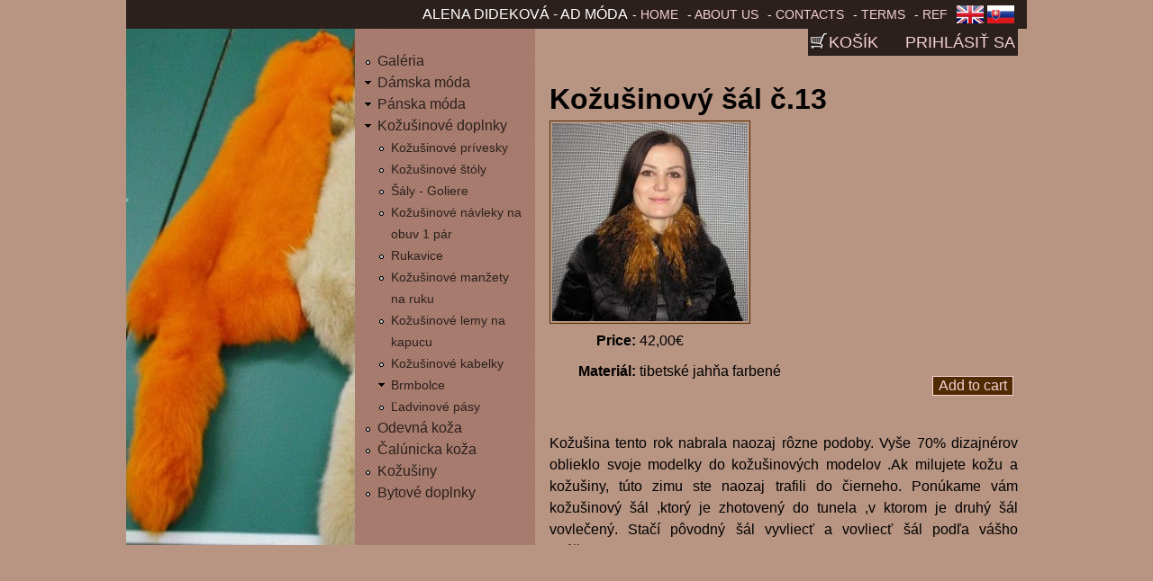

--- FILE ---
content_type: text/html; charset=utf-8
request_url: https://www.admoda.sk/en/kozusinove-doplnky/saly-goliere-rukavice/kozusinovy-sal-c13-zlava-z-ceny
body_size: 3730
content:
<!DOCTYPE html PUBLIC "-//W3C//DTD XHTML+RDFa 1.0//EN"
  "http://www.w3.org/MarkUp/DTD/xhtml-rdfa-1.dtd">
<html xmlns="http://www.w3.org/1999/xhtml" xml:lang="en" version="XHTML+RDFa 1.0" dir="ltr">

<head profile="http://www.w3.org/1999/xhtml/vocab">
  <meta http-equiv="Content-Type" content="text/html; charset=utf-8" />
<meta name="Generator" content="Drupal 7 (http://drupal.org)" />
<link rel="canonical" href="/en/kozusinove-doplnky/saly-goliere-rukavice/kozusinovy-sal-c13-zlava-z-ceny" />
<link rel="shortlink" href="/en/node/465" />
<link rel="shortcut icon" href="https://www.admoda.sk/sites/www.admoda.sk/themes/admoda.sk/favicon.ico" type="image/vnd.microsoft.icon" />
  <title>Kožušinový šál č.13   | Alena Dideková - AD móda</title>
  <link type="text/css" rel="stylesheet" href="https://www.admoda.sk/sites/www.admoda.sk/files/css/css_kShW4RPmRstZ3SpIC-ZvVGNFVAi0WEMuCnI0ZkYIaFw.css" media="all" />
<link type="text/css" rel="stylesheet" href="https://www.admoda.sk/sites/www.admoda.sk/files/css/css_eSxlwrmaz0Hgm4NcMe0cENe9sUFcZXTIc_NqsvbuvA4.css" media="all" />
<link type="text/css" rel="stylesheet" href="https://www.admoda.sk/sites/www.admoda.sk/files/css/css_Jsihs7Ca1qljSoFJuVSOZSShvbX_2N1FLryhjxqVzx4.css" media="all" />
<link type="text/css" rel="stylesheet" href="https://www.admoda.sk/sites/www.admoda.sk/files/css/css_9_6IM9vUwoeFqg3sE_nnIzh76AI9Z-VymSqbT3exQqs.css" media="all" />
  <script type="text/javascript" src="https://www.admoda.sk/sites/www.admoda.sk/files/js/js_vDrW3Ry_4gtSYaLsh77lWhWjIC6ml2QNkcfvfP5CVFs.js"></script>
<script type="text/javascript" src="https://www.admoda.sk/sites/www.admoda.sk/files/js/js_UjydstfnYbdNM1Cy_gJOdUQJFaH1y2IL7jQ9n3BGMo0.js"></script>
<script type="text/javascript">
<!--//--><![CDATA[//><!--
jQuery.extend(Drupal.settings, {"basePath":"\/","pathPrefix":"en\/","ajaxPageState":{"theme":"admoda","theme_token":"czBAZ4BKENK0JhTg0SMIwUdpAu64k8RdGIz456vl1Qo","js":{"misc\/jquery.js":1,"misc\/jquery.once.js":1,"misc\/drupal.js":1,"sites\/all\/libraries\/colorbox\/jquery.colorbox-min.js":1,"sites\/all\/modules\/colorbox\/js\/colorbox.js":1,"sites\/all\/modules\/colorbox\/styles\/default\/colorbox_style.js":1},"css":{"modules\/system\/system.base.css":1,"modules\/system\/system.menus.css":1,"modules\/system\/system.messages.css":1,"modules\/system\/system.theme.css":1,"modules\/field\/theme\/field.css":1,"modules\/node\/node.css":1,"sites\/www.admoda.sk\/modules\/ubercart\/uc_order\/uc_order.css":1,"sites\/www.admoda.sk\/modules\/ubercart\/uc_product\/uc_product.css":1,"sites\/www.admoda.sk\/modules\/ubercart\/uc_store\/uc_store.css":1,"modules\/user\/user.css":1,"sites\/all\/modules\/views\/css\/views.css":1,"sites\/all\/modules\/colorbox\/styles\/default\/colorbox_style.css":1,"sites\/all\/modules\/ctools\/css\/ctools.css":1,"modules\/locale\/locale.css":1,"sites\/www.admoda.sk\/themes\/admoda.sk\/system.menus.css":1,"sites\/www.admoda.sk\/themes\/admoda.sk\/css\/normalize.css":1,"sites\/www.admoda.sk\/themes\/admoda.sk\/css\/wireframes.css":1,"sites\/www.admoda.sk\/themes\/admoda.sk\/css\/layouts\/responsive-sidebars.css":1,"sites\/www.admoda.sk\/themes\/admoda.sk\/css\/page-backgrounds.css":1,"sites\/www.admoda.sk\/themes\/admoda.sk\/css\/tabs.css":1,"sites\/www.admoda.sk\/themes\/admoda.sk\/css\/pages.css":1,"sites\/www.admoda.sk\/themes\/admoda.sk\/css\/blocks.css":1,"sites\/www.admoda.sk\/themes\/admoda.sk\/css\/navigation.css":1,"sites\/www.admoda.sk\/themes\/admoda.sk\/css\/views-styles.css":1,"sites\/www.admoda.sk\/themes\/admoda.sk\/css\/nodes.css":1,"sites\/www.admoda.sk\/themes\/admoda.sk\/css\/comments.css":1,"sites\/www.admoda.sk\/themes\/admoda.sk\/css\/forms.css":1,"sites\/www.admoda.sk\/themes\/admoda.sk\/css\/fields.css":1,"sites\/www.admoda.sk\/themes\/admoda.sk\/css\/print.css":1}},"colorbox":{"opacity":"0.85","current":"{current} of {total}","previous":"\u00ab Prev","next":"Next \u00bb","close":"Close","maxWidth":"98%","maxHeight":"98%","fixed":true,"mobiledetect":true,"mobiledevicewidth":"480px"},"urlIsAjaxTrusted":{"\/en\/kozusinove-doplnky\/saly-goliere-rukavice\/kozusinovy-sal-c13-zlava-z-ceny":true}});
//--><!]]>
</script>
<body class="html not-front not-logged-in one-sidebar sidebar-first page-node page-node- page-node-465 node-type-product uc-product-node i18n-en section-kozusinove-doplnky" >
  <div id="skip-link">
    <a href="#" class="element-invisible element-focusable">Jump to Navigation</a>
  </div>
    <div id="page">

  <header id="header" role="banner">

    
    
    
    
  </header>

  <div id="main">

    <div id="content" class="column" role="main">
        <div class="region region-highlighted">
    <div id="block-system-user-menu" class="block block-system block-menu first last odd">

      
  <div class="content">
    <ul class="menu"><li class="first leaf"><a href="/en/cart" title="kosik">Košík</a></li>
<li class="last leaf"><a href="/en/user/login" title="">Prihlásiť sa</a></li>
</ul>  </div>

</div><!-- /.block -->
  </div><!-- /.region -->
            <a id="main-content"></a>
                    <h1 class="title" id="page-title">Kožušinový šál č.13  </h1>
                                            <div class="region region-content">
    <div id="block-system-main" class="block block-system first last odd">

      
  <div class="content">
    
<div id="node-465" class="node node-product node-promoted view-mode-full clearfix">
    <div class="clearfix">
        <div class="field field-name-uc-product-image field-type-image field-label-hidden"><div class="field-items"><div class="field-item even"><a href="https://www.admoda.sk/sites/www.admoda.sk/files/p1010499_1.jpg" title="Kožušinový šál č.13  " class="colorbox" data-colorbox-gallery="gallery-node-465-yWerH2vjkaY" data-cbox-img-attrs="{&quot;title&quot;: &quot;&quot;, &quot;alt&quot;: &quot;&quot;}"><img src="https://www.admoda.sk/sites/www.admoda.sk/files/styles/medium/public/p1010499_1.jpg?itok=Mi2r8lLB" width="217" height="220" alt="" title="" /></a></div></div></div>                <div class="field price field-label-inline clearfix">
            <div class="field-label">Price:&nbsp;</div>
            <div class="field-items">
                <div class="field-item even">42,00€</div>
            </div>       
        </div>
        <div class="field field-name-field-materi-l field-type-text field-label-inline clearfix"><div class="field-label">Materiál:&nbsp;</div><div class="field-items"><div class="field-item even">tibetské jahňa farbené</div></div></div>        <div class="add-to-cart"><form action="/en/kozusinove-doplnky/saly-goliere-rukavice/kozusinovy-sal-c13-zlava-z-ceny" method="post" id="uc-product-add-to-cart-form-465" accept-charset="UTF-8"><div><input type="hidden" name="qty" value="1" />
<input type="hidden" name="form_build_id" value="form-WHufgULRfp-VZpTvj2UyH8Zqr3hwWY-qR4e2YB0XB6s" />
<input type="hidden" name="form_id" value="uc_product_add_to_cart_form_465" />
<div class="form-actions form-wrapper" id="edit-actions"><input class="node-add-to-cart form-submit" type="submit" id="edit-submit-465" name="op" value="Add to cart" /></div></div></form></div>    </div>

    <div class="field field-name-body field-type-text-with-summary field-label-hidden"><div class="field-items"><div class="field-item even"><p>Kožušina tento rok nabrala naozaj rôzne podoby. Vyše 70% dizajnérov oblieklo svoje modelky do kožušinových modelov .Ak milujete kožu a kožušiny, túto zimu ste naozaj trafili do čierneho. Ponúkame vám kožušinový šál ,ktorý je zhotovený do tunela ,v ktorom je druhý šál vovlečený. Stačí pôvodný šál vyvliecť a vovliecť šál podľa vášho uváženia.<br />
Farba : tmavá koňaková melírovaná</p>
</div></div></div>    <div class="field field-name-field-fotogal-ria field-type-image field-label-above"><div class="field-label">Fotogaléria:&nbsp;</div><div class="field-items"><div class="field-item even"><a href="https://www.admoda.sk/sites/www.admoda.sk/files/p1010498_1.jpg" title="Kožušinový šál č.13  " class="colorbox" data-colorbox-gallery="gallery-node-465-yWerH2vjkaY" data-cbox-img-attrs="{&quot;title&quot;: &quot;&quot;, &quot;alt&quot;: &quot;&quot;}"><img src="https://www.admoda.sk/sites/www.admoda.sk/files/styles/thumbnail/public/p1010498_1.jpg?itok=2yih3HXE" width="70" height="100" alt="" title="" /></a></div></div></div>    <div class="add-to-cart"><form action="/en/kozusinove-doplnky/saly-goliere-rukavice/kozusinovy-sal-c13-zlava-z-ceny" method="post" id="uc-product-add-to-cart-form-465" accept-charset="UTF-8"><div><input type="hidden" name="qty" value="1" />
<input type="hidden" name="form_build_id" value="form-WHufgULRfp-VZpTvj2UyH8Zqr3hwWY-qR4e2YB0XB6s" />
<input type="hidden" name="form_id" value="uc_product_add_to_cart_form_465" />
<div class="form-actions form-wrapper" id="edit-actions"><input class="node-add-to-cart form-submit" type="submit" id="edit-submit-465" name="op" value="Add to cart" /></div></div></form></div></div>  </div>

</div><!-- /.block -->
  </div><!-- /.region -->
          </div><!-- /#content -->

    <div id="navigation">

      
        <div class="region region-navigation">
    <div id="block-locale-language" class="block block-locale first odd">

        <h2 class="block-title">Languages</h2>
    
  <div class="content">
    <ul class="language-switcher-locale-url"><li class="en first active"><a href="/en/kozusinove-doplnky/saly-goliere-rukavice/kozusinovy-sal-c13-zlava-z-ceny" class="language-link active" xml:lang="en">English</a></li>
<li class="sk last"><a href="/sk/kozusinove-doplnky/saly-goliere-rukavice/kozusinovy-sal-c13-zlava-z-ceny" class="language-link" xml:lang="sk">Slovenčina</a></li>
</ul>  </div>

</div><!-- /.block -->
<div id="block-system-main-menu" class="block block-system block-menu even">

        <h2 class="block-title">Main menu</h2>
    
  <div class="content">
    <ul class="menu"><li class="first leaf"><a href="/en/vitajte">Home</a></li>
<li class="leaf"><a href="/en/o-nas" title="">About us</a></li>
<li class="leaf"><a href="/en/contacts">Contacts</a></li>
<li class="leaf"><a href="/en/obchodne-podmienky">Terms</a></li>
<li class="last leaf"><a href="/en/referencie">Ref</a></li>
</ul>  </div>

</div><!-- /.block -->
<div id="block-block-1" class="block block-block last odd">

        <h2 class="block-title">ALENA DIDEKOVÁ - AD MÓDA</h2>
    
  <div class="content">
    <p>ALENA DIDEKOVÁ - AD MÓDA</p>
  </div>

</div><!-- /.block -->
  </div><!-- /.region -->

    </div><!-- /#navigation -->

    

      <aside class="sidebars">
          <div id="left-sidebar">
              
                            
              <img src="https://www.admoda.sk/sites/www.admoda.sk/files/kozus-usne.jpg" />
          </div>
          <div class="region region-sidebar-first column sidebar"><div class="section">
    <div id="block-menu-menu-produkty" class="block block-menu first last odd">

      
  <div class="content">
    <ul class="menu"><li class="first leaf"><a href="/en/fotogaleria" title="">Galéria</a></li>
<li class="expanded"><a href="/en/produkty/damska-moda" title="Dámska móda">Dámska móda</a><ul class="menu"><li class="first leaf"><a href="/en/produkty/damska-moda/kabaty-kostymy" title="Kabáty - Kostýmy">Kabáty - Kostýmy</a></li>
<li class="expanded"><a href="/en/produkty/damska-moda/kozusinove-odevy" title="Kožušinové odevy">Kožušinové odevy</a><ul class="menu"><li class="first leaf"><a href="/en/produkty/damska-moda/kozusinove-odevy/kabaty-bundy" title="Kabáty - Bundy">Kabáty - Bundy</a></li>
<li class="leaf"><a href="/en/produkty/damska-moda/kozusinove-odevy/vesty" title="Vesty">Vesty</a></li>
<li class="last leaf"><a href="/en/produkty/damska-moda/kozusinove-odevy/ciapky-baranice" title="Čiapky - Baranice">Čiapky - Baranice</a></li>
</ul></li>
<li class="last expanded"><a href="/en/produkty/damska-moda/kozene-odevy" title="Kožené odevy">Kožené odevy</a><ul class="menu"><li class="first leaf"><a href="/en/produkty/damska-moda/kozene-odevy/kabaty-bundy-saka" title="Kabáty - Bundy - Saká">Kabáty - Bundy - Saká</a></li>
<li class="leaf"><a href="/en/produkty/damska-moda/kozene-odevy/vesty" title="Vesty">Vesty</a></li>
<li class="last leaf"><a href="/en/produkty/damska-moda/kozene-odevy/sukne" title="Sukne">Sukne</a></li>
</ul></li>
</ul></li>
<li class="expanded"><a href="/en/produkty/panska-moda" title="Pánska móda">Pánska móda</a><ul class="menu"><li class="first leaf"><a href="/en/produkty/panska-moda/kabaty-bundy-saka" title="Kabáty - Bundy - Saká">Kabáty - Bundy - Saká</a></li>
<li class="expanded"><a href="/en/produkty/panska-moda/kozusinove-odevy" title="Kožušinové odevy">Kožušinové odevy</a><ul class="menu"><li class="first last leaf"><a href="/en/produkty/panska-moda/kozusinove-odevy/ciapky-baranice" title="Čiapky - Baranice">Čiapky - Baranice</a></li>
</ul></li>
<li class="last leaf"><a href="/en/produkty/panska-moda/kozene-odevy" title="Kožené odevy">Kožené odevy</a></li>
</ul></li>
<li class="expanded active-trail"><a href="/en/produkty/kozusinove-doplnky" title="Kožušinové doplnky" class="active-trail">Kožušinové doplnky</a><ul class="menu"><li class="first leaf"><a href="/en/produkty/kozusinove-doplnky/kozusinove-privesky" title="Kožušinové prívesky">Kožušinové prívesky</a></li>
<li class="leaf"><a href="/en/produkty/kozusinove-doplnky/kozusinove-stoly" title="Kožušinové štóly">Kožušinové štóly</a></li>
<li class="leaf active-trail"><a href="/en/produkty/kozusinove-doplnky/saly-goliere" title="Šály - Goliere" class="active-trail">Šály - Goliere</a></li>
<li class="leaf"><a href="/en/produkty/kozusinove-doplnky/kozusinove-navleky-na-obuv-1-par" title="Kožušinové návleky na obuv 1 pár">Kožušinové návleky na obuv 1 pár</a></li>
<li class="leaf"><a href="/en/produkty/kozusinove-doplnky/rukavice" title="Rukavice">Rukavice</a></li>
<li class="leaf"><a href="/en/produkty/kozusinove-doplnky/kozusinove-manzety-na-ruku" title="Kožušinové manžety na ruku">Kožušinové manžety na ruku</a></li>
<li class="leaf"><a href="/en/produkty/kozusinove-doplnky/kozusinove-lemy-na-kapucu" title="Kožušinové lemy na kapucu">Kožušinové lemy na kapucu</a></li>
<li class="leaf"><a href="/en/produkty/kozusinove-doplnky/kozusinove-kabelky" title="Kožušinové kabelky">Kožušinové kabelky</a></li>
<li class="expanded"><a href="/en/produkty/kozusinove-doplnky/brmbolce" title="Brmbolce">Brmbolce</a><ul class="menu"><li class="first leaf"><a href="/en/produkty/kozusinove-doplnky/brmbolce/zajac" title="Zajac">Zajac</a></li>
<li class="leaf"><a href="/en/produkty/kozusinove-doplnky/brmbolce/liska-polarna-farbena" title="Líška polárna farbená">Líška polárna farbená</a></li>
<li class="last leaf"><a href="/en/produkty/kozusinove-doplnky/brmbolce/myvalovec" title="Mývalovec">Mývalovec</a></li>
</ul></li>
<li class="last leaf"><a href="/en/produkty/kozusinove-doplnky/ladvinove-pasy" title="Ľadvinové pásy">Ľadvinové pásy</a></li>
</ul></li>
<li class="leaf"><a href="/en/produkty/odevna-koza" title="Odevná koža">Odevná koža</a></li>
<li class="leaf"><a href="/en/produkty/calunicka-koza" title="Čalúnicka koža">Čalúnicka koža</a></li>
<li class="leaf"><a href="/en/produkty/kozusiny" title="Kožušiny">Kožušiny</a></li>
<li class="last leaf"><a href="/en/produkty/bytove-doplnky" title="Bytové doplnky">Bytové doplnky</a></li>
</ul>  </div>

</div><!-- /.block -->
  </div></div><!-- /.section, /.region -->

      </aside><!-- /.sidebars -->


  </div><!-- /#main -->


  </div><!--  /#page -->

  </body>
</html>
